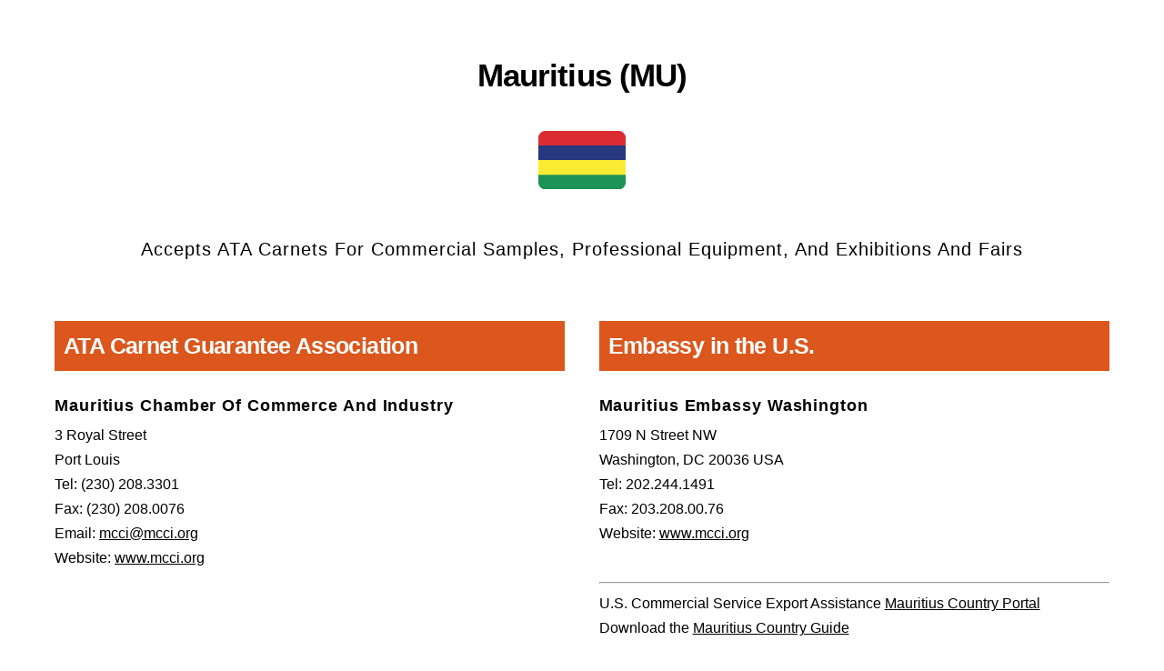

--- FILE ---
content_type: text/html; charset=UTF-8
request_url: https://www.filmlogicchb.com/ata-mauritius-mu/
body_size: 7268
content:
<!DOCTYPE html>
<html lang="en-US" xmlns:fb="https://www.facebook.com/2008/fbml" xmlns:addthis="https://www.addthis.com/help/api-spec" >

<head>
		<meta charset="UTF-8">
	<!-- wp_head -->
	<title>ATA &#8211; Mauritius (MU) &#8211; Film Logic</title>
<link rel='dns-prefetch' href='//s7.addthis.com' />
<link rel='dns-prefetch' href='//fonts.googleapis.com' />
<link rel='dns-prefetch' href='//s.w.org' />
<link rel="alternate" type="application/rss+xml" title="Film Logic &raquo; Feed" href="https://www.filmlogicchb.com/feed/" />
<link rel="alternate" type="application/rss+xml" title="Film Logic &raquo; Comments Feed" href="https://www.filmlogicchb.com/comments/feed/" />
		<script type="text/javascript">
			window._wpemojiSettings = {"baseUrl":"https:\/\/s.w.org\/images\/core\/emoji\/13.0.0\/72x72\/","ext":".png","svgUrl":"https:\/\/s.w.org\/images\/core\/emoji\/13.0.0\/svg\/","svgExt":".svg","source":{"concatemoji":"https:\/\/www.filmlogicchb.com\/wp-includes\/js\/wp-emoji-release.min.js?ver=5.5.15"}};
			!function(e,a,t){var n,r,o,i=a.createElement("canvas"),p=i.getContext&&i.getContext("2d");function s(e,t){var a=String.fromCharCode;p.clearRect(0,0,i.width,i.height),p.fillText(a.apply(this,e),0,0);e=i.toDataURL();return p.clearRect(0,0,i.width,i.height),p.fillText(a.apply(this,t),0,0),e===i.toDataURL()}function c(e){var t=a.createElement("script");t.src=e,t.defer=t.type="text/javascript",a.getElementsByTagName("head")[0].appendChild(t)}for(o=Array("flag","emoji"),t.supports={everything:!0,everythingExceptFlag:!0},r=0;r<o.length;r++)t.supports[o[r]]=function(e){if(!p||!p.fillText)return!1;switch(p.textBaseline="top",p.font="600 32px Arial",e){case"flag":return s([127987,65039,8205,9895,65039],[127987,65039,8203,9895,65039])?!1:!s([55356,56826,55356,56819],[55356,56826,8203,55356,56819])&&!s([55356,57332,56128,56423,56128,56418,56128,56421,56128,56430,56128,56423,56128,56447],[55356,57332,8203,56128,56423,8203,56128,56418,8203,56128,56421,8203,56128,56430,8203,56128,56423,8203,56128,56447]);case"emoji":return!s([55357,56424,8205,55356,57212],[55357,56424,8203,55356,57212])}return!1}(o[r]),t.supports.everything=t.supports.everything&&t.supports[o[r]],"flag"!==o[r]&&(t.supports.everythingExceptFlag=t.supports.everythingExceptFlag&&t.supports[o[r]]);t.supports.everythingExceptFlag=t.supports.everythingExceptFlag&&!t.supports.flag,t.DOMReady=!1,t.readyCallback=function(){t.DOMReady=!0},t.supports.everything||(n=function(){t.readyCallback()},a.addEventListener?(a.addEventListener("DOMContentLoaded",n,!1),e.addEventListener("load",n,!1)):(e.attachEvent("onload",n),a.attachEvent("onreadystatechange",function(){"complete"===a.readyState&&t.readyCallback()})),(n=t.source||{}).concatemoji?c(n.concatemoji):n.wpemoji&&n.twemoji&&(c(n.twemoji),c(n.wpemoji)))}(window,document,window._wpemojiSettings);
		</script>
		<style>
	.themify_builder .wow { visibility: hidden; }
	div:not(.caroufredsel_wrapper) > .themify_builder_slider > li:not(:first-child), .mfp-hide { display: none; }
a.themify_lightbox, .module-gallery a, .gallery-icon, .themify_lightboxed_images .post a[href$="jpg"], .themify_lightboxed_images .post a[href$="gif"], .themify_lightboxed_images .post a[href$="png"], .themify_lightboxed_images .post a[href$="JPG"], .themify_lightboxed_images .post a[href$="GIF"], .themify_lightboxed_images .post a[href$="PNG"], .themify_lightboxed_images .post a[href$="jpeg"], .themify_lightboxed_images .post a[href$="JPEG"] { cursor:not-allowed; }
	.themify_lightbox_loaded a.themify_lightbox, .themify_lightbox_loaded .module-gallery a, .themify_lightbox_loaded .gallery-icon { cursor:pointer; }
	</style><style type="text/css">
img.wp-smiley,
img.emoji {
	display: inline !important;
	border: none !important;
	box-shadow: none !important;
	height: 1em !important;
	width: 1em !important;
	margin: 0 .07em !important;
	vertical-align: -0.1em !important;
	background: none !important;
	padding: 0 !important;
}
</style>
	<link rel='stylesheet' id='themify-common-css'  href='https://www.filmlogicchb.com/wp-content/themes/themify-landing/themify/css/themify.common.min.css?ver=4.9.2' type='text/css' media='all' />
<meta name="themify-framework-css" data-href="https://www.filmlogicchb.com/wp-content/themes/themify-landing/themify/css/themify.framework.min.css?ver=4.9.2" content="themify-framework-css" id="themify-framework-css" /><meta name="builder-styles-css" data-href="https://www.filmlogicchb.com/wp-content/themes/themify-landing/themify/themify-builder/css/themify-builder-style.min.css?ver=4.9.2" content="builder-styles-css" id="builder-styles-css" />
<link rel='stylesheet' id='wp-block-library-css'  href='https://www.filmlogicchb.com/wp-includes/css/dist/block-library/style.min.css?ver=5.5.15' type='text/css' media='all' />
<link rel='stylesheet' id='contact-form-7-css'  href='https://www.filmlogicchb.com/wp-content/plugins/contact-form-7/includes/css/styles.css?ver=5.2.2' type='text/css' media='all' />
<link rel='stylesheet' id='theme-style-css'  href='https://www.filmlogicchb.com/wp-content/themes/themify-landing/style.min.css?ver=2.0.4' type='text/css' media='all' />
<link rel='stylesheet' id='themify-media-queries-css'  href='https://www.filmlogicchb.com/wp-content/themes/themify-landing/media-queries.min.css?ver=2.0.4' type='text/css' media='all' />
<link rel='stylesheet' id='themify-skin-css'  href='https://www.filmlogicchb.com/wp-content/themes/themify-landing/skins/black/style.min.css?ver=4.9.2' type='text/css' media='all' />
<link rel='stylesheet' id='themify-builder-1172-generated-css'  href='https://www.filmlogicchb.com/wp-content/uploads/themify-css/themify-builder-1172-generated.css?ver=1600563806' type='text/css' media='all' />
<link rel='stylesheet' id='themify-customize-css'  href='https://www.filmlogicchb.com/wp-content/uploads/themify-customizer.css?ver=20.09.16.04.32.11' type='text/css' media='all' />
<link rel='stylesheet' id='addthis_all_pages-css'  href='https://www.filmlogicchb.com/wp-content/plugins/addthis/frontend/build/addthis_wordpress_public.min.css?ver=5.5.15' type='text/css' media='all' />
<link rel='stylesheet' id='themify-google-fonts-css'  href='https://fonts.googleapis.com/css?family=Oswald:400,700%7CCrimson+Text:700italic,400,700,400italic%7CUbuntu&#038;subset=latin' type='text/css' media='all' />
<script type='text/javascript' src='https://www.filmlogicchb.com/wp-includes/js/jquery/jquery.js?ver=1.12.4-wp' id='jquery-core-js'></script>
<script type='text/javascript' src='https://s7.addthis.com/js/300/addthis_widget.js?ver=5.5.15#pubid=wp-eafae94acea97038f3f10845bcae37ca' id='addthis_widget-js'></script>
<link rel="https://api.w.org/" href="https://www.filmlogicchb.com/wp-json/" /><link rel="alternate" type="application/json" href="https://www.filmlogicchb.com/wp-json/wp/v2/pages/1172" /><link rel="EditURI" type="application/rsd+xml" title="RSD" href="https://www.filmlogicchb.com/xmlrpc.php?rsd" />
<link rel="wlwmanifest" type="application/wlwmanifest+xml" href="https://www.filmlogicchb.com/wp-includes/wlwmanifest.xml" /> 
<meta name="generator" content="WordPress 5.5.15" />
<link rel="canonical" href="https://www.filmlogicchb.com/ata-mauritius-mu/" />
<link rel='shortlink' href='https://www.filmlogicchb.com/?p=1172' />
<link rel="alternate" type="application/json+oembed" href="https://www.filmlogicchb.com/wp-json/oembed/1.0/embed?url=https%3A%2F%2Fwww.filmlogicchb.com%2Fata-mauritius-mu%2F" />
<link rel="alternate" type="text/xml+oembed" href="https://www.filmlogicchb.com/wp-json/oembed/1.0/embed?url=https%3A%2F%2Fwww.filmlogicchb.com%2Fata-mauritius-mu%2F&#038;format=xml" />


<link href="https://www.filmlogicchb.com/wp-content/uploads/2020/09/favicon.png" rel="shortcut icon" /> 




		<link rel="preconnect" href="https://fonts.googleapis.com" crossorigin/>
	
	<script type="text/javascript">
	    var tf_mobile_menu_trigger_point = 1200;
	</script>
	
<meta name="viewport" content="width=device-width, initial-scale=1">
<script data-cfasync="false" type="text/javascript">if (window.addthis_product === undefined) { window.addthis_product = "wpp"; } if (window.wp_product_version === undefined) { window.wp_product_version = "wpp-6.2.6"; } if (window.addthis_share === undefined) { window.addthis_share = {}; } if (window.addthis_config === undefined) { window.addthis_config = {"data_track_clickback":true,"ignore_server_config":true,"ui_atversion":300}; } if (window.addthis_layers === undefined) { window.addthis_layers = {}; } if (window.addthis_layers_tools === undefined) { window.addthis_layers_tools = []; } else {  } if (window.addthis_plugin_info === undefined) { window.addthis_plugin_info = {"info_status":"enabled","cms_name":"WordPress","plugin_name":"Share Buttons by AddThis","plugin_version":"6.2.6","plugin_mode":"WordPress","anonymous_profile_id":"wp-eafae94acea97038f3f10845bcae37ca","page_info":{"template":"pages","post_type":""},"sharing_enabled_on_post_via_metabox":true}; } 
                    (function() {
                      var first_load_interval_id = setInterval(function () {
                        if (typeof window.addthis !== 'undefined') {
                          window.clearInterval(first_load_interval_id);
                          if (typeof window.addthis_layers !== 'undefined' && Object.getOwnPropertyNames(window.addthis_layers).length > 0) {
                            window.addthis.layers(window.addthis_layers);
                          }
                          if (Array.isArray(window.addthis_layers_tools)) {
                            for (i = 0; i < window.addthis_layers_tools.length; i++) {
                              window.addthis.layers(window.addthis_layers_tools[i]);
                            }
                          }
                        }
                     },1000)
                    }());
                </script><meta name="google-site-verification" content="1Xd9NPh7U_6hxCPvrp7XTGm9i_uiWdaO2rCAo94pn9o" />

<!-- Global site tag (gtag.js) - Google Analytics -->
<script async src="https://www.googletagmanager.com/gtag/js?id=UA-177614928-1"></script>
<script>
  window.dataLayer = window.dataLayer || [];
  function gtag(){dataLayer.push(arguments);}
  gtag('js', new Date());

  gtag('config', 'UA-177614928-1');
</script>

</head>

<body class="page-template-default page page-id-1172 themify-fw-4-9-2 themify-landing-2-0-4 skin-black webkit not-ie full_width sidebar-none no-home no-touch builder-parallax-scrolling-active header-none fixed-header">

<script type="text/javascript">
	function themifyMobileMenuTrigger(e) {
		var w = document.body.clientWidth;
		if( w > 0 && w <= tf_mobile_menu_trigger_point ) {
			document.body.classList.add( 'mobile_menu_active' );
		} else {
			document.body.classList.remove( 'mobile_menu_active' );
		}
		
	}
	themifyMobileMenuTrigger();
	var _init =function () {
	    jQuery( window ).on('tfsmartresize.tf_mobile_menu', themifyMobileMenuTrigger );
	    document.removeEventListener( 'DOMContentLoaded', _init, {once:true,passive:true} );
	    _init=null;
	};
	document.addEventListener( 'DOMContentLoaded', _init, {once:true,passive:true} );
</script>

<div id="pagewrap" class="hfeed site">

	
	<div id="body" class="clearfix">

		

	<!-- layout-container -->
	<div id="layout" class="pagewidth clearfix">

				<!-- content -->
		<div id="content" class="clearfix">
			
			
										<div id="page-1172" class="type-page">

					<!-- page-title -->
										<!-- /page-title -->

					<div class="page-content entry-content">

						
						<link rel="preload" href="https://www.filmlogicchb.com/wp-content/themes/themify-landing/themify/themify-builder/css/themify-builder-style.min.css?ver=4.9.2" as="style" data-no-minify="1" /><script type="text/javascript">
				if(document.getElementById( "themify-builder-style" )===null ){
					var el =  document.getElementById( "builder-styles-css" );
					if(el!==null){
					var link = document.createElement("link");
					link.id="themify-builder-style";
					link.rel="stylesheet";
					link.type="text/css";
					link.href=el.getAttribute("data-href");
					el.parentNode.replaceChild( link, el);
					}
				}
			</script><div id="themify_builder_content-1172" data-postid="1172" class="themify_builder_content themify_builder_content-1172 themify_builder">
    	<!-- module_row -->
	<div   class="themify_builder_row module_row clearfix module_row_0 themify_builder_1172_row module_row_1172-0 tb_q3pc857">
	    	    <div class="row_inner col_align_top" >
			<div  class="module_column tb-column col-full first tb_1172_column module_column_0 module_column_1172-0-0 tb_gkj8857">
	    	    	        <div class="tb-column-inner">
		    	<div  class="themify_builder_sub_row module_subrow clearfix sub_row_0-0-0 tb_yyls859" >
	    	    <div class="subrow_inner col_align_top" >
			<div  class="sub_column module_column col-full first sub_column_post_1172 sub_column_0-0-0-0 tb_h870860"> 
	    	    	        <div class="tb-column-inner">
		    <!-- module text -->
<div  class="module module-text tb_mq60862    ">
            <div  class="tb_text_wrap">
    <h3>Mauritius (MU)</h3>
<p><img loading="lazy" class="aligncenter size-full wp-image-1174" src="https://www.filmlogicchb.com/wp-content/uploads/2020/09/mu.png" alt="" width="96" height="64" /></p>
<h4>Accepts ATA Carnets for Commercial Samples, Professional Equipment, and Exhibitions and Fairs</h4>    </div>
</div>
<!-- /module text -->
	        </div>
	    	</div>
		    </div>
	</div><!-- /themify_builder_sub_row -->
		<div  class="themify_builder_sub_row module_subrow clearfix sub_row_0-0-1 tb_1g9p402">
	    	    <div class="subrow_inner col_align_top" >
			<div  class="sub_column module_column col4-2 first sub_column_post_1172 sub_column_0-0-1-0 tb_6dhs403"> 
	    	    	        <div class="tb-column-inner">
		    <!-- module text -->
<div  class="module module-text tb_kft1364    ">
            <div  class="tb_text_wrap">
    <h3 style="background-color: #db571d; padding: 10px;">ATA Carnet Guarantee Association</h3>
    </div>
</div>
<!-- /module text -->
<!-- module text -->
<div  class="module module-text tb_n71x369    ">
            <div  class="tb_text_wrap">
    <h4>Mauritius Chamber of Commerce and Industry</h4>
<p>3 Royal Street<br>Port Louis<br>Tel: (230) 208.3301<br>Fax: (230) 208.0076<br>Email: <a href="mailto:mcci@mcci.org">mcci@mcci.org<br></a>Website: <a href="http://www.mcci.org">www.mcci.org</a></p>
    </div>
</div>
<!-- /module text -->
	        </div>
	    	</div>
		<div  class="sub_column module_column col4-2 last sub_column_post_1172 sub_column_0-0-1-1 tb_m4vv340"> 
	    	    	        <div class="tb-column-inner">
		    <!-- module text -->
<div  class="module module-text tb_yfb3596    ">
            <div  class="tb_text_wrap">
    <h3 style="background-color: #db571d; padding: 10px;">Embassy in the U.S.</h3>
    </div>
</div>
<!-- /module text -->
<!-- module text -->
<div  class="module module-text tb_opk2807    ">
            <div  class="tb_text_wrap">
    <h4>Mauritius Embassy Washington</h4>
<p>1709 N Street NW<br>Washington, DC 20036 USA<br>Tel: 202.244.1491<br>Fax: 203.208.00.76<br>Website: <a href="http://www.mcci.org">www.mcci.org</a></p>
<hr>
<p>U.S. Commercial Service Export Assistance <a href="https://new.export.gov/countries/MU">Mauritius Country Portal<br></a>Download the <a href="http://www.state.gov/p/af/ci/mp/">Mauritius Country Guide</a></p>
    </div>
</div>
<!-- /module text -->
	        </div>
	    	</div>
		    </div>
	</div><!-- /themify_builder_sub_row -->
		<div  class="themify_builder_sub_row module_subrow clearfix sub_row_0-0-2 tb_sdss225">
	    	    <div class="subrow_inner col_align_top" >
			<div  class="sub_column module_column col-full first sub_column_post_1172 sub_column_0-0-2-0 tb_jy2v226"> 
	    	    	        <div class="tb-column-inner">
		    <!-- module text -->
<div  class="module module-text tb_b9py859    ">
            <div  class="tb_text_wrap">
    <h3 style="background-color: #db571d; padding: 10px;">ATA Carnet Specifics</h3>
    </div>
</div>
<!-- /module text -->
<!-- module text -->
<div  class="module module-text tb_y5ge920    ">
            <div  class="tb_text_wrap">
    <ul>
<li>Customs will accept the importation of jewelry under ATA Carnet on a casebycase basis and subject to the following specific conditions.</li>
<li>Only jewelry from well known and recognized factories, bodies, companies will be authorized and for display purposes exclusively.</li>
<li>The items should be wrapped individually and boxed with a reference label and price, easily identified and catalogued.</li>
<li>The ATA Carnet must have a detailed list of all the items that would be required.</li>
<li>An approval of the Customs authorities prior to importation is also required.</li>
<li>Only importation for a short term period would be considered.</li>
<li>The importation of jewelry for commercial purposes will not be accepted.</li>
</ul>
    </div>
</div>
<!-- /module text -->
	        </div>
	    	</div>
		    </div>
	</div><!-- /themify_builder_sub_row -->
	<!-- module text -->
<div  class="module module-text tb_lbpd388    ">
            <div  class="tb_text_wrap">
    <h3 style="background-color: #db571d; padding: 10px;">Trade Shows</h3>
    </div>
</div>
<!-- /module text -->
<!-- module text -->
<div  class="module module-text tb_k9xe835    ">
            <div  class="tb_text_wrap">
    <p><a href="http://www.eventseye.com/fairs/f-international-education-fair-in-mauritius-21721-1.html">INTERNATIONAL EDUCATION FAIR IN MAURITIUS:</a> International Student Fairs<br><a href="http://www.eventseye.com/fairs/f-indian-ocean-ports-and-logistics-17958-1.html">INDIAN OCEAN PORTS AND LOGISTICS:</a> Indian Ocean Ports, Logistics and Shipping Expo &amp; Conference</p>
    </div>
</div>
<!-- /module text -->
	        </div>
	    	</div>
		    </div>
	    <!-- /row_inner -->
	</div>
	<!-- /module_row -->
	</div>


						
						
						<!-- comments -->
													


												<!-- /comments -->

					</div>
					<!-- /.post-content -->

				</div><!-- /.type-page -->
			
			
					</div>
		<!-- /content -->
		
		
		

	</div>
	<!-- /layout-container -->


							</div>
			<!-- /body -->
			
			
		</div>
		<!-- /#pagewrap -->

		
		<!-- wp_footer -->
		<!-- SCHEMA BEGIN --><script type="application/ld+json">[{"@context":"https:\/\/schema.org","@type":"WebPage","mainEntityOfPage":{"@type":"WebPage","@id":"https:\/\/www.filmlogicchb.com\/ata-mauritius-mu\/"},"headline":"ATA &#8211; Mauritius (MU)","datePublished":"2020-09-20T00:59:22+00:00","dateModified":"2020-09-20T00:59:22+00:00","description":""}]</script><!-- /SCHEMA END -->		

<script type='text/javascript' id='themify-main-script-js-extra'>
/* <![CDATA[ */
var themify_vars = {"version":"4.9.2","url":"https:\/\/www.filmlogicchb.com\/wp-content\/themes\/themify-landing\/themify","wp":"5.5.15","map_key":null,"bing_map_key":null,"includesURL":"https:\/\/www.filmlogicchb.com\/wp-includes\/","isCached":"on","commentUrl":"","minify":{"css":{"themify-icons":1,"lightbox":1,"main":1,"themify-builder-style":1},"js":{"backstretch.themify-version":1,"bigvideo":1,"themify.dropdown":1,"themify.builder.script":1,"themify.scroll-highlight":1,"themify-youtube-bg":1,"themify-ticks":1}},"media":{"css":{"wp-mediaelement":{"src":"https:\/\/www.filmlogicchb.com\/wp-includes\/js\/mediaelement\/wp-mediaelement.min.css","v":false},"mediaelement":{"src":"https:\/\/www.filmlogicchb.com\/wp-includes\/js\/mediaelement\/mediaelementplayer-legacy.min.css","v":"4.2.13-9993131"}},"_wpmejsSettings":"var _wpmejsSettings = {\"pluginPath\":\"\\\/wp-includes\\\/js\\\/mediaelement\\\/\",\"classPrefix\":\"mejs-\",\"stretching\":\"responsive\"};","js":{"mediaelement-core":{"src":"https:\/\/www.filmlogicchb.com\/wp-includes\/js\/mediaelement\/mediaelement-and-player.min.js","v":"4.2.13-9993131","extra":{"before":[false,"var mejsL10n = {\"language\":\"en\",\"strings\":{\"mejs.download-file\":\"Download File\",\"mejs.install-flash\":\"You are using a browser that does not have Flash player enabled or installed. Please turn on your Flash player plugin or download the latest version from https:\\\/\\\/get.adobe.com\\\/flashplayer\\\/\",\"mejs.fullscreen\":\"Fullscreen\",\"mejs.play\":\"Play\",\"mejs.pause\":\"Pause\",\"mejs.time-slider\":\"Time Slider\",\"mejs.time-help-text\":\"Use Left\\\/Right Arrow keys to advance one second, Up\\\/Down arrows to advance ten seconds.\",\"mejs.live-broadcast\":\"Live Broadcast\",\"mejs.volume-help-text\":\"Use Up\\\/Down Arrow keys to increase or decrease volume.\",\"mejs.unmute\":\"Unmute\",\"mejs.mute\":\"Mute\",\"mejs.volume-slider\":\"Volume Slider\",\"mejs.video-player\":\"Video Player\",\"mejs.audio-player\":\"Audio Player\",\"mejs.captions-subtitles\":\"Captions\\\/Subtitles\",\"mejs.captions-chapters\":\"Chapters\",\"mejs.none\":\"None\",\"mejs.afrikaans\":\"Afrikaans\",\"mejs.albanian\":\"Albanian\",\"mejs.arabic\":\"Arabic\",\"mejs.belarusian\":\"Belarusian\",\"mejs.bulgarian\":\"Bulgarian\",\"mejs.catalan\":\"Catalan\",\"mejs.chinese\":\"Chinese\",\"mejs.chinese-simplified\":\"Chinese (Simplified)\",\"mejs.chinese-traditional\":\"Chinese (Traditional)\",\"mejs.croatian\":\"Croatian\",\"mejs.czech\":\"Czech\",\"mejs.danish\":\"Danish\",\"mejs.dutch\":\"Dutch\",\"mejs.english\":\"English\",\"mejs.estonian\":\"Estonian\",\"mejs.filipino\":\"Filipino\",\"mejs.finnish\":\"Finnish\",\"mejs.french\":\"French\",\"mejs.galician\":\"Galician\",\"mejs.german\":\"German\",\"mejs.greek\":\"Greek\",\"mejs.haitian-creole\":\"Haitian Creole\",\"mejs.hebrew\":\"Hebrew\",\"mejs.hindi\":\"Hindi\",\"mejs.hungarian\":\"Hungarian\",\"mejs.icelandic\":\"Icelandic\",\"mejs.indonesian\":\"Indonesian\",\"mejs.irish\":\"Irish\",\"mejs.italian\":\"Italian\",\"mejs.japanese\":\"Japanese\",\"mejs.korean\":\"Korean\",\"mejs.latvian\":\"Latvian\",\"mejs.lithuanian\":\"Lithuanian\",\"mejs.macedonian\":\"Macedonian\",\"mejs.malay\":\"Malay\",\"mejs.maltese\":\"Maltese\",\"mejs.norwegian\":\"Norwegian\",\"mejs.persian\":\"Persian\",\"mejs.polish\":\"Polish\",\"mejs.portuguese\":\"Portuguese\",\"mejs.romanian\":\"Romanian\",\"mejs.russian\":\"Russian\",\"mejs.serbian\":\"Serbian\",\"mejs.slovak\":\"Slovak\",\"mejs.slovenian\":\"Slovenian\",\"mejs.spanish\":\"Spanish\",\"mejs.swahili\":\"Swahili\",\"mejs.swedish\":\"Swedish\",\"mejs.tagalog\":\"Tagalog\",\"mejs.thai\":\"Thai\",\"mejs.turkish\":\"Turkish\",\"mejs.ukrainian\":\"Ukrainian\",\"mejs.vietnamese\":\"Vietnamese\",\"mejs.welsh\":\"Welsh\",\"mejs.yiddish\":\"Yiddish\"}};"]}},"mediaelement-migrate":{"src":"https:\/\/www.filmlogicchb.com\/wp-includes\/js\/mediaelement\/mediaelement-migrate.min.js","v":false,"extra":""}}},"scrollTo":null};
var tbLocalScript = {"ajaxurl":"https:\/\/www.filmlogicchb.com\/wp-admin\/admin-ajax.php","isAnimationActive":"1","isParallaxActive":"1","isScrollEffectActive":"1","isStickyScrollActive":"1","animationInviewSelectors":[".module.wow",".module_row.wow",".builder-posts-wrap > .post.wow"],"backgroundSlider":{"autoplay":5000},"animationOffset":"100","videoPoster":"https:\/\/www.filmlogicchb.com\/wp-content\/themes\/themify-landing\/themify\/themify-builder\/img\/blank.png","backgroundVideoLoop":"yes","builder_url":"https:\/\/www.filmlogicchb.com\/wp-content\/themes\/themify-landing\/themify\/themify-builder","framework_url":"https:\/\/www.filmlogicchb.com\/wp-content\/themes\/themify-landing\/themify","version":"4.9.2","fullwidth_support":"1","fullwidth_container":"body","loadScrollHighlight":"1","addons":[],"breakpoints":{"tablet_landscape":[769,"1024"],"tablet":[681,"768"],"mobile":"480"},"ticks":{"tick":30,"ajaxurl":"https:\/\/www.filmlogicchb.com\/wp-admin\/admin-ajax.php","postID":1172},"cf_api_url":"https:\/\/www.filmlogicchb.com\/?tb_load_cf=","emailSub":"Check this out!"};
var themifyScript = {"lightbox":{"lightboxSelector":".themify_lightbox","lightboxOn":true,"lightboxContentImages":false,"lightboxContentImagesSelector":"","theme":"pp_default","social_tools":false,"allow_resize":true,"show_title":false,"overlay_gallery":false,"screenWidthNoLightbox":600,"deeplinking":false,"contentImagesAreas":"","gallerySelector":".gallery-icon > a","lightboxGalleryOn":true},"lightboxContext":"body"};
var tbScrollHighlight = {"fixedHeaderSelector":"#headerwrap.fixed-header","speed":"900","navigation":"#main-nav, .module-menu .ui.nav","scrollOffset":"0"};
/* ]]> */
</script>
<script type='text/javascript' defer="defer" src='https://www.filmlogicchb.com/wp-content/themes/themify-landing/themify/js/main.min.js?ver=4.9.2' id='themify-main-script-js'></script>
<script type='text/javascript' id='contact-form-7-js-extra'>
/* <![CDATA[ */
var wpcf7 = {"apiSettings":{"root":"https:\/\/www.filmlogicchb.com\/wp-json\/contact-form-7\/v1","namespace":"contact-form-7\/v1"}};
/* ]]> */
</script>
<script type='text/javascript' src='https://www.filmlogicchb.com/wp-content/plugins/contact-form-7/includes/js/scripts.js?ver=5.2.2' id='contact-form-7-js'></script>
<script type='text/javascript' defer="defer" src='https://www.filmlogicchb.com/wp-content/themes/themify-landing/themify/js/themify.sidemenu.min.js?ver=4.9.2' id='slide-nav-js'></script>
<script type='text/javascript' id='theme-script-js-extra'>
/* <![CDATA[ */
var themifyScript = {"themeURI":"https:\/\/www.filmlogicchb.com\/wp-content\/themes\/themify-landing","lightbox":{"lightboxSelector":".themify_lightbox","lightboxOn":true,"lightboxContentImages":false,"lightboxContentImagesSelector":"","theme":"pp_default","social_tools":false,"allow_resize":true,"show_title":false,"overlay_gallery":false,"screenWidthNoLightbox":600,"deeplinking":false,"contentImagesAreas":"","gallerySelector":".gallery-icon > a","lightboxGalleryOn":true},"fixedHeader":"fixed-header","sticky_header":"","ajax_nonce":"aaba19bb25","ajax_url":"https:\/\/www.filmlogicchb.com\/wp-admin\/admin-ajax.php","smallScreen":"760","resizeRefresh":"250","parallaxHeader":"1","back_top":"<a class=\"landing-back-top landing-back-top-hide\" href=\"#header\"><span>Back to top<\/span><\/a>"};
/* ]]> */
</script>
<script type='text/javascript' defer="defer" src='https://www.filmlogicchb.com/wp-content/themes/themify-landing/js/themify.script.min.js?ver=2.0.4' id='theme-script-js'></script>
<script type='text/javascript' src='https://www.filmlogicchb.com/wp-includes/js/wp-embed.min.js?ver=5.5.15' id='wp-embed-js'></script>
	</body>
</html>

--- FILE ---
content_type: text/css
request_url: https://www.filmlogicchb.com/wp-content/themes/themify-landing/skins/black/style.min.css?ver=4.9.2
body_size: 69
content:
#headerwrap,#footerwrap,#respond #cancel-comment-reply-link,input[type=reset],input[type=submit],button{background-color:#000;color:#fff}#sidebar .widgettitle{border-top:5px solid #000}.post-nav{border-top:5px solid #000;border-bottom:5px solid #000}.related-posts,.commentlist{border-bottom:5px solid #000}#main-nav a{color:#fff}.footer-widgets-wrap{background-color:#222}#headerwrap #menu-icon{color:#fff}.module-box .price-box.default h3{background-color:#000;color:#fff}.custom-tabs.default.ui.module-tab.rounded .tab-nav li.current,.custom-tabs.default.ui.module-tab.rounded .tab-nav li:hover{background-color:#999 !important;color:#fff}.custom-tabs.default.ui.module-tab.rounded .tab-nav li.current a:after,.custom-tabs.default.ui.module-tab.rounded .tab-nav li:hover a:after{border-top-color:#999}.custom-tabs.default.ui.module-tab.rounded .tab-nav li.current>a,.custom-tabs.default.ui.module-tab.rounded .tab-nav li:hover>a{color:#fff}


--- FILE ---
content_type: text/css
request_url: https://www.filmlogicchb.com/wp-content/uploads/themify-css/themify-builder-1172-generated.css?ver=1600563806
body_size: 334
content:
/* Generated from page: ata-mauritius-mu */
.themify_builder_content-1172 .tb_yyls859.module_subrow{text-align:center; font-size:1.3em; margin-bottom:5%; padding-top:5%;}
.themify_builder_content-1172 .tb_yyls859.module_subrow,.themify_builder_content-1172 .tb_yyls859.module_subrow p,.themify_builder_content-1172 .tb_yyls859.module_subrow h1,.themify_builder_content-1172 .tb_yyls859.module_subrow h2,.themify_builder_content-1172 .tb_yyls859.module_subrow h3:not(.module-title),.themify_builder_content-1172 .tb_yyls859.module_subrow h4,.themify_builder_content-1172 .tb_yyls859.module_subrow h5,.themify_builder_content-1172 .tb_yyls859.module_subrow h6{color:rgba(0, 0, 0, 1);}
.themify_builder_content-1172 .tb_mq60862.module-text.tb_text_dropcap .tb_text_wrap > :first-child:first-letter{border:none;}
.themify_builder_content-1172 .tb_mq60862.module-text.module h4{text-transform:capitalize; font-size:20px;}
.themify_builder_content-1172 .tb_mq60862.module-text.module .tb_text_wrap h4{font-family:"Arial", "Helvetica", sans-serif;}
.themify_builder_content-1172 .tb_mq60862.module-text.module h3{font-size:35px;}
.themify_builder_content-1172 .tb_mq60862.module-text.module .tb_text_wrap h3:not(.module-title){font-family:"Arial", "Helvetica", sans-serif;}
.themify_builder_content-1172 .tb_mq60862.module-text.module h2{font-size:35px;}
.themify_builder_content-1172 .tb_mq60862.module-text.module .tb_text_wrap h2{font-family:"Arial", "Helvetica", sans-serif;}
.themify_builder_content-1172 .tb_kft1364.module-text.module h4{text-transform:capitalize; font-size:18px;}
.themify_builder_content-1172 .tb_kft1364.module-text.module .tb_text_wrap h4{font-family:"Arial", "Helvetica", sans-serif;}
.themify_builder_content-1172 .tb_kft1364.module-text.module h3{font-size:25px;}
.themify_builder_content-1172 .tb_kft1364.module-text.module .tb_text_wrap h3:not(.module-title){color:rgba(255, 255, 255, 1);-webkit-background-clip:border-box;background-clip:border-box;background-image:none; font-family:"Arial", "Helvetica", sans-serif;}
.themify_builder_content-1172 .tb_n71x369.module-text.module h4{text-transform:capitalize; font-size:18px; font-weight:bold;}
.themify_builder_content-1172 .tb_n71x369.module-text.module .tb_text_wrap h4{font-family:"Arial", "Helvetica", sans-serif;}
.themify_builder_content-1172 .tb_n71x369.module-text.module h3{font-size:25px;}
.themify_builder_content-1172 .tb_n71x369.module-text.module .tb_text_wrap h3:not(.module-title){font-family:"Arial", "Helvetica", sans-serif;}
.themify_builder_content-1172 .tb_yfb3596.module-text.module h4{text-transform:capitalize; font-size:18px;}
.themify_builder_content-1172 .tb_yfb3596.module-text.module .tb_text_wrap h4{font-family:"Arial", "Helvetica", sans-serif;}
.themify_builder_content-1172 .tb_yfb3596.module-text.module h3{font-size:25px;}
.themify_builder_content-1172 .tb_yfb3596.module-text.module .tb_text_wrap h3:not(.module-title){color:rgba(255, 255, 255, 1);-webkit-background-clip:border-box;background-clip:border-box;background-image:none; font-family:"Arial", "Helvetica", sans-serif;}
.themify_builder_content-1172 .tb_opk2807.module-text.module h4{text-transform:capitalize; font-size:18px; font-weight:bold;}
.themify_builder_content-1172 .tb_opk2807.module-text.module .tb_text_wrap h4{font-family:"Arial", "Helvetica", sans-serif;}
.themify_builder_content-1172 .tb_opk2807.module-text.module h3{font-size:25px;}
.themify_builder_content-1172 .tb_opk2807.module-text.module .tb_text_wrap h3:not(.module-title){font-family:"Arial", "Helvetica", sans-serif;}
.themify_builder_content-1172 .tb_b9py859.module-text.module h4{text-transform:capitalize; font-size:18px;}
.themify_builder_content-1172 .tb_b9py859.module-text.module .tb_text_wrap h4{font-family:"Arial", "Helvetica", sans-serif;}
.themify_builder_content-1172 .tb_b9py859.module-text.module h3{font-size:25px;}
.themify_builder_content-1172 .tb_b9py859.module-text.module .tb_text_wrap h3:not(.module-title){color:rgba(255, 255, 255, 1);-webkit-background-clip:border-box;background-clip:border-box;background-image:none; font-family:"Arial", "Helvetica", sans-serif;}
.themify_builder_content-1172 .tb_y5ge920.module-text.module h4{text-transform:capitalize; font-size:18px;}
.themify_builder_content-1172 .tb_y5ge920.module-text.module .tb_text_wrap h4{font-family:"Arial", "Helvetica", sans-serif;}
.themify_builder_content-1172 .tb_y5ge920.module-text.module h3{font-size:25px;}
.themify_builder_content-1172 .tb_y5ge920.module-text.module .tb_text_wrap h3:not(.module-title){font-family:"Arial", "Helvetica", sans-serif;}
.themify_builder_content-1172 .tb_lbpd388.module-text.module h4{text-transform:capitalize; font-size:18px;}
.themify_builder_content-1172 .tb_lbpd388.module-text.module .tb_text_wrap h4{font-family:"Arial", "Helvetica", sans-serif;}
.themify_builder_content-1172 .tb_lbpd388.module-text.module h3{font-size:25px;}
.themify_builder_content-1172 .tb_lbpd388.module-text.module .tb_text_wrap h3:not(.module-title){color:rgba(255, 255, 255, 1);-webkit-background-clip:border-box;background-clip:border-box;background-image:none; font-family:"Arial", "Helvetica", sans-serif;}
.themify_builder_content-1172 .tb_k9xe835.module-text.module h4{text-transform:capitalize; font-size:18px;}
.themify_builder_content-1172 .tb_k9xe835.module-text.module .tb_text_wrap h4{font-family:"Arial", "Helvetica", sans-serif;}
.themify_builder_content-1172 .tb_k9xe835.module-text.module h3{font-size:25px;}
.themify_builder_content-1172 .tb_k9xe835.module-text.module .tb_text_wrap h3:not(.module-title){font-family:"Arial", "Helvetica", sans-serif;}


--- FILE ---
content_type: text/css
request_url: https://www.filmlogicchb.com/wp-content/uploads/themify-customizer.css?ver=20.09.16.04.32.11
body_size: 301
content:
/* Themify Customize Styling */
body {	
	font-family: "Arial", "Helvetica", sans-serif; 
}
body[class*="themify"] #site-logo a img {		width: 320px;
	height: 69px; 
}
#site-logo {	
	margin-right: 5%;
	margin-left: 5%; 
}
#main-nav a {	
	font-family: "Ubuntu";	font-weight:normal;
	font-size:14px;
	line-height:1em;
	text-transform:uppercase; 
}
#main-nav a:hover, .transparent-header #main-nav a:hover {	
	color: #db571d; 
}
#main-nav .current_page_item a,  #main-nav .current-menu-item a {	
	color: #db571d; 
}
#main-nav ul {	background: none;
	background-color: #db571d; 
}
#main-nav ul a, #main-nav .current_page_item ul a, #main-nav ul .current_page_item a, #main-nav .current-menu-item ul a, #main-nav ul .current-menu-item a {	
	font-family: "Arial", "Helvetica", sans-serif; 
}
.transparent-header #main-nav ul a, body:not(.mobile_menu_active) #main-nav ul a, body:not(.mobile_menu_active) #main-nav .current_page_item ul a, body:not(.mobile_menu_active) #main-nav ul .current_page_item a, body:not(.mobile_menu_active) #main-nav .current-menu-item ul a, body:not(.mobile_menu_active) #main-nav ul .current-menu-item a, body:not(.mobile_menu_active) #headerwrap.fixed-header #main-nav ul a {	
	color: #ffffff; 
}
.transparent-header #main-nav ul a:hover, body:not(.mobile_menu_active) #main-nav ul a:hover, body:not(.mobile_menu_active) #main-nav .current_page_item ul a:hover, body:not(.mobile_menu_active) #main-nav ul .current_page_item a:hover, body:not(.mobile_menu_active) #main-nav .current-menu-item ul a:hover, body:not(.mobile_menu_active) #main-nav ul .current-menu-item a:hover {	background: none;
	background-color: #a35d3c; 
}
body:not(.mobile_menu_active) #main-nav li .current_page_item > a,  body:not(.mobile_menu_active) #main-nav li .current-menu-item > a {	
	color: #000000; 
}
@media screen and (max-width: 1024px) { /* Themify Customize Styling */
body[class*="themify"] #site-logo a img {		width: 320px;
	height: 69px; 
}
 }@media screen and (max-width: 768px) { /* Themify Customize Styling */
body[class*="themify"] #site-logo a img {		width: 320px;
	height: 69px; 
}
 }@media screen and (max-width: 480px) { /* Themify Customize Styling */
body[class*="themify"] #site-logo a img {		width: 320px;
	height: 69px; 
}
 }
/* Themify Custom CSS */
#main-nav {
    
    padding-top: 20px !important;
}

--- FILE ---
content_type: text/javascript
request_url: https://www.filmlogicchb.com/wp-content/themes/themify-landing/js/themify.script.min.js?ver=2.0.4
body_size: 1510
content:
'use strict';(function(a){var f={headerHeight:0,init:function(){f.headerHeight=a("#headerwrap").outerHeight(!0);""!=themifyScript.fixedHeader&&(this.activate(),a(window).on("scroll touchstart.touchScroll touchmove.touchScroll",this.activate));a("#pagewrap").css("paddingTop",Math.floor(f.headerHeight));if(themifyScript.sticky_header){var c='<img id="sticky_header_logo" src="'+themifyScript.sticky_header.src+'"';themifyScript.sticky_header.imgwidth&&(c+=' width="'+themifyScript.sticky_header.imgwidth+
'"');themifyScript.sticky_header.imgheight&&(c+=' height="'+themifyScript.sticky_header.imgheight+'"');c+="/>";a("#site-logo a").prepend(c)}},activate:function(){a(window).scrollTop()>=f.headerHeight?f.scrollEnabled():f.scrollDisabled()},scrollDisabled:function(){a("#headerwrap").removeClass("fixed-header");a("#header").removeClass("header-on-scroll");a("body").removeClass("fixed-header-on")},scrollEnabled:function(){a("#headerwrap").addClass("fixed-header");a("#header").addClass("header-on-scroll");
a("body").addClass("fixed-header-on")}},g={init:function(c,d){a(c).each(function(){var b=a(this);a(".htab-link:first",b).addClass("current");a(".btab-panel:first",b).show();a(b).on("click",".htab-link",function(e){e.preventDefault();e=a(this);var c="."+e.data("tab")+d;c=a(c,b);a(".htab-link",b).removeClass("current");e.addClass("current");a(".btab-panel",b).hide();c.show();Themify.body.triggerHandler("themify-tab-switched",c)})})}},h={recalcHeight:function(c,d){var b=[];a.each(c,function(){b.push(a(this).outerHeight(!0))});
var e=Math.max.apply(Math,b);d.closest(".carousel-wrap").find(".caroufredsel_wrapper, .slideshow").each(function(){a(this).outerHeight(e)})},create:function(c){var d=this;c.each(function(){var b=a(this);b.carouFredSel({responsive:!0,prev:b.data("slidernav")&&"yes"==b.data("slidernav")?"#"+b.data("id")+" .carousel-prev":"",next:b.data("slidernav")&&"yes"==b.data("slidernav")?"#"+b.data("id")+" .carousel-next":"",pagination:{container:b.data("pager")&&"yes"==b.data("pager")?"#"+b.data("id")+" .carousel-pager":
""},circular:!0,infinite:!0,swipe:!0,scroll:{items:b.data("scroll")?parseInt(b.data("scroll"),10):1,fx:b.data("effect"),duration:parseInt(b.data("speed")),onBefore:function(){var e=a(this).triggerHandler("currentPosition");a("#"+b.data("thumbsid")+" a").removeClass("selected");a("#"+b.data("thumbsid")+" a.itm"+e).addClass("selected");e=Math.floor(e/3);a("#"+b.data("thumbsid")).trigger("slideToPage",e)}},auto:{play:"off"!=b.data("autoplay"),timeoutDuration:"off"!=b.data("autoplay")?parseInt(b.data("autoplay")):
0},items:{visible:{min:1,max:b.data("visible")?parseInt(b.data("visible"),10):1},width:222,height:"variable"},onCreate:function(e){b.closest(".slideshow-wrap").css({visibility:"visible",height:"auto"});b.closest(".loops-wrapper.slider").css({visibility:"visible",height:"auto"});b.data("slidernav")&&"yes"!=b.data("slidernav")&&a("#"+b.data("id")+" .carousel-next,#"+b.data("id")+" .carousel-prev").remove();a(".slideshow-slider-loader",b.closest(".slider")).remove();a(window).on("tfsmartresize",function(){d.recalcHeight(e.items,
b)}).triggerHandler("resize")}})})}};a(function(){var c=Themify.body,d=a(".landing-back-top");Themify.isoTop(".post-filter+.loops-wrapper,.masonry");Themify.isoTop(".packery-gallery.gallery-wrapper",{layoutMode:"packery",itemSelector:".item"});0===d.length&&themifyScript.back_top&&(d=a(themifyScript.back_top),c.append(d));0<d.length&&(d.on("click",function(a){a.preventDefault();Themify.scrollTo()}),a(window).on("scroll touchstart.touchScroll touchmove.touchScroll",function(){10>window.scrollY?d.addClass("landing-back-top-hide"):
d.removeClass("landing-back-top-hide")}));Themify.isTouch&&"function"!=typeof a.fn.themifyDropdown&&Themify.LoadAsync(themify_vars.url+"/js/themify.dropdown.js",function(){a("#main-nav").themifyDropdown()});a("#menu-icon").themifySideMenu({close:"#menu-icon-close"});var b=a('<div class="body-overlay">');c.append(b).on("sidemenushow.themify",function(){b.addClass("body-overlay-on")}).on("sidemenuhide.themify",function(){b.removeClass("body-overlay-on")}).on("click.themify touchend.themify",".body-overlay",
function(){a("#menu-icon").themifySideMenu("hide")});780>a(window).width()&&a("#main-nav").addClass("scroll-nav");a(window).on("tfsmartresize",function(e){780<e.w?(c.removeAttr("style"),a("#main-nav").removeClass("scroll-nav")):a("#main-nav").addClass("scroll-nav");a("#mobile-menu").hasClass("sidemenu-on")&&a("#menu-icon").is(":visible")?b.addClass("body-overlay-on"):b.removeClass("body-overlay-on")});g.init(".event-posts","-events")});a(window).one("load",function(){var c=a("body"),d=function(b){h.create(a(".loops-wrapper.event .slideshow",
b))},b=function(b){a.fn.carouFredSel?d(b):Themify.LoadAsync(themify_vars.url+"/js/carousel.min.js",function(){d(b)},null,null,function(){return"undefined"!==typeof a.fn.carouFredSel})};0<a(".loops-wrapper.event .slideshow").length&&b();c.on("builder_load_module_partial",function(a,c){b(c)});f.init();a("#main-nav li").on("mouseenter mouseleave dropdown_open",function(b){a("ul",this).length&&(b=a("ul:first",this),b.offset().left+b.width()<=a(window).width()?a(this).removeClass("edge"):a(this).addClass("edge"))})})})(jQuery);
